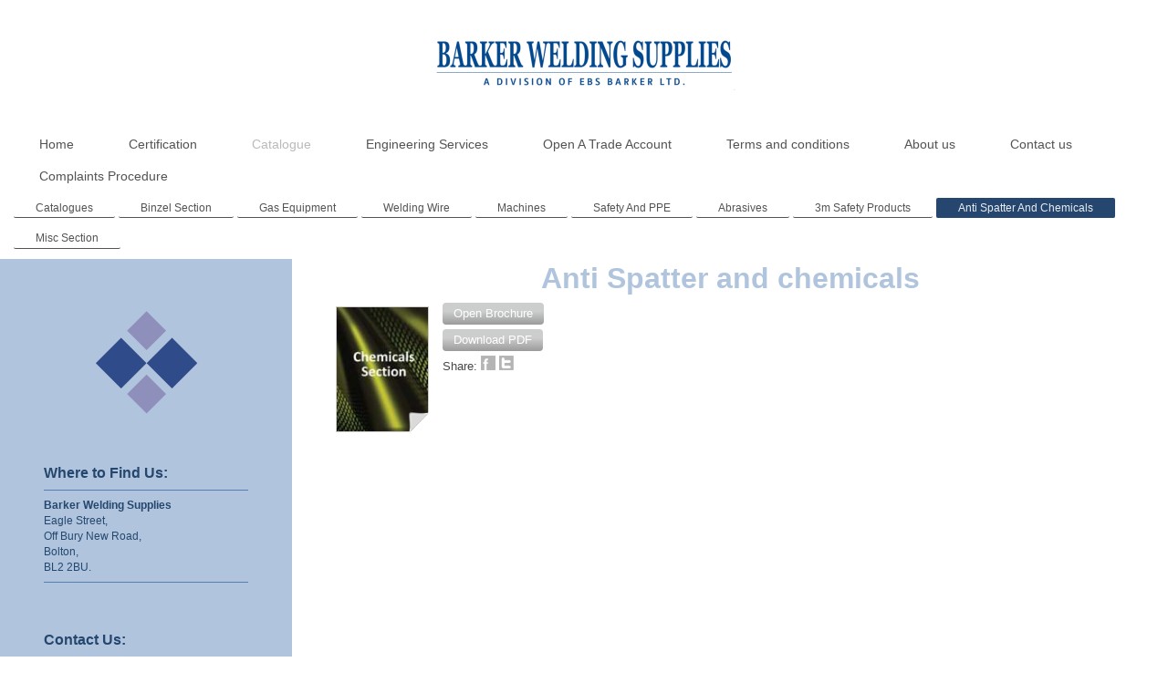

--- FILE ---
content_type: text/html; charset=UTF-8
request_url: https://www.barkerweldingsupplies.co.uk/catalogue/anti-spatter-and-chemicals/
body_size: 6442
content:
<!DOCTYPE html>
<html lang="en"  ><head prefix="og: http://ogp.me/ns# fb: http://ogp.me/ns/fb# business: http://ogp.me/ns/business#">
    <meta http-equiv="Content-Type" content="text/html; charset=utf-8"/>
    <meta name="generator" content="IONOS MyWebsite"/>
        
    <link rel="dns-prefetch" href="//cdn.website-start.de/"/>
    <link rel="dns-prefetch" href="//101.mod.mywebsite-editor.com"/>
    <link rel="dns-prefetch" href="https://101.sb.mywebsite-editor.com/"/>
    <link rel="shortcut icon" href="//cdn.website-start.de/favicon.ico"/>
        <title>Barker Welding Supplies - Anti Spatter And Chemicals</title>
    <style type="text/css">@media screen and (max-device-width: 1024px) {.diyw a.switchViewWeb {display: inline !important;}}</style>
    
    <meta name="viewport" content="width=device-width, initial-scale=1, maximum-scale=1, minimal-ui"/>

<meta name="format-detection" content="telephone=no"/>
        <meta name="keywords" content="Solutions, services, expertise, advice, welding, mig, tig, arc, mma, wire"/>
            <meta name="description" content="New page"/>
            <meta name="robots" content="index,follow"/>
        <link href="//cdn.website-start.de/templates/2134/style.css?1758547156484" rel="stylesheet" type="text/css"/>
    <link href="https://www.barkerweldingsupplies.co.uk/s/style/theming.css?1733758254" rel="stylesheet" type="text/css"/>
    <link href="//cdn.website-start.de/app/cdn/min/group/web.css?1758547156484" rel="stylesheet" type="text/css"/>
<!-- no remote-modules -->
    <link href="//cdn.website-start.de/app/cdn/min/group/mobilenavigation.css?1758547156484" rel="stylesheet" type="text/css"/>
    <link href="https://101.sb.mywebsite-editor.com/app/logstate2-css.php?site=193711936&amp;t=1769257334" rel="stylesheet" type="text/css"/>

<script type="text/javascript">
    /* <![CDATA[ */
var stagingMode = '';
    /* ]]> */
</script>
<script src="https://101.sb.mywebsite-editor.com/app/logstate-js.php?site=193711936&amp;t=1769257334"></script>

    <link href="//cdn.website-start.de/templates/2134/print.css?1758547156484" rel="stylesheet" media="print" type="text/css"/>
    <script type="text/javascript">
    /* <![CDATA[ */
    var systemurl = 'https://101.sb.mywebsite-editor.com/';
    var webPath = '/';
    var proxyName = '';
    var webServerName = 'www.barkerweldingsupplies.co.uk';
    var sslServerUrl = 'https://www.barkerweldingsupplies.co.uk';
    var nonSslServerUrl = 'http://www.barkerweldingsupplies.co.uk';
    var webserverProtocol = 'http://';
    var nghScriptsUrlPrefix = '//101.mod.mywebsite-editor.com';
    var sessionNamespace = 'DIY_SB';
    var jimdoData = {
        cdnUrl:  '//cdn.website-start.de/',
        messages: {
            lightBox: {
    image : 'Image',
    of: 'of'
}

        },
        isTrial: 0,
        pageId: 2099629    };
    var script_basisID = "193711936";

    diy = window.diy || {};
    diy.web = diy.web || {};

        diy.web.jsBaseUrl = "//cdn.website-start.de/s/build/";

    diy.context = diy.context || {};
    diy.context.type = diy.context.type || 'web';
    /* ]]> */
</script>

<script type="text/javascript" src="//cdn.website-start.de/app/cdn/min/group/web.js?1758547156484" crossorigin="anonymous"></script><script type="text/javascript" src="//cdn.website-start.de/s/build/web.bundle.js?1758547156484" crossorigin="anonymous"></script><script type="text/javascript" src="//cdn.website-start.de/app/cdn/min/group/mobilenavigation.js?1758547156484" crossorigin="anonymous"></script><!-- no remote-modules -->
<script type="text/javascript" src="https://cdn.website-start.de/proxy/apps/ehei5t/resource/dependencies/"></script><script type="text/javascript">
                    if (typeof require !== 'undefined') {
                        require.config({
                            waitSeconds : 10,
                            baseUrl : 'https://cdn.website-start.de/proxy/apps/ehei5t/js/'
                        });
                    }
                </script><script type="text/javascript" src="//cdn.website-start.de/app/cdn/min/group/pfcsupport.js?1758547156484" crossorigin="anonymous"></script>    <meta property="og:type" content="business.business"/>
    <meta property="og:url" content="https://www.barkerweldingsupplies.co.uk/catalogue/anti-spatter-and-chemicals/"/>
    <meta property="og:title" content="Barker Welding Supplies - Anti Spatter And Chemicals"/>
            <meta property="og:description" content="New page"/>
                <meta property="og:image" content="https://www.barkerweldingsupplies.co.uk/s/misc/logo.png?t=1762665610"/>
        <meta property="business:contact_data:country_name" content="United Kingdom"/>
    
    <meta property="business:contact_data:locality" content="Bolton"/>
    
    <meta property="business:contact_data:email" content="sales@barkerwelding.co.uk"/>
    <meta property="business:contact_data:postal_code" content="BL2 2BU"/>
    <meta property="business:contact_data:phone_number" content=" 01204 382105"/>
    
    
<link href="https://cdn.website-start.de/proxy/apps/the5mu/s/diy/basic/public/css/basic.css?rev-1572431570=" rel="stylesheet" type="text/css"/><link href="https://cdn.website-start.de/proxy/apps/the5mu/s/gleichzwei/epaper/public/css/web.css?rev-1572431570=" rel="stylesheet" type="text/css"/><link href="https://cdn.website-start.de/proxy/apps/the5mu/s/ui/fancybox/public/css/jquery.fancybox.css?rev-1572431570=" rel="stylesheet" type="text/css"/></head>


<body class="body diyBgActive  cc-pagemode-default diyfeSidebarLeft diy-layout-fullWidth diy-market-en_GB" data-pageid="2099629" id="page-2099629">
    
    <div class="diyw">
        <div class="diyweb">
<div class="diywebGutter">
<div class="diywebHeader diyfeCA diyfeCA2">

<div class="diywebHeader-item diywebMobileNavigation">

<nav id="diyfeMobileNav" class="diyfeCA diyfeCA2" role="navigation">
    <a title="Expand/collapse navigation">Expand/collapse navigation</a>
    <ul class="mainNav1"><li class=" hasSubNavigation"><a data-page-id="208008" href="https://www.barkerweldingsupplies.co.uk/" class=" level_1"><span>Home</span></a></li><li class=" hasSubNavigation"><a data-page-id="2164110" href="https://www.barkerweldingsupplies.co.uk/certification/" class=" level_1"><span>Certification</span></a></li><li class="parent hasSubNavigation"><a data-page-id="2094847" href="https://www.barkerweldingsupplies.co.uk/catalogue/" class="parent level_1"><span>Catalogue</span></a><span class="diyfeDropDownSubOpener">&nbsp;</span><div class="diyfeDropDownSubList diyfeCA diyfeCA3"><ul class="mainNav2"><li class=" hasSubNavigation"><a data-page-id="2183062" href="https://www.barkerweldingsupplies.co.uk/catalogue/catalogues/" class=" level_2"><span>Catalogues</span></a></li><li class=" hasSubNavigation"><a data-page-id="2095692" href="https://www.barkerweldingsupplies.co.uk/catalogue/binzel-section/" class=" level_2"><span>Binzel Section</span></a></li><li class=" hasSubNavigation"><a data-page-id="2096309" href="https://www.barkerweldingsupplies.co.uk/catalogue/gas-equipment/" class=" level_2"><span>Gas Equipment</span></a></li><li class=" hasSubNavigation"><a data-page-id="2094849" href="https://www.barkerweldingsupplies.co.uk/catalogue/welding-wire/" class=" level_2"><span>Welding Wire</span></a><div class="diyfeDropDownSubList diyfeCA diyfeCA3"><ul class="mainNav3"></ul></div></li><li class=" hasSubNavigation"><a data-page-id="2094856" href="https://www.barkerweldingsupplies.co.uk/catalogue/machines/" class=" level_2"><span>Machines</span></a></li><li class=" hasSubNavigation"><a data-page-id="2099625" href="https://www.barkerweldingsupplies.co.uk/catalogue/safety-and-ppe/" class=" level_2"><span>Safety And PPE</span></a></li><li class=" hasSubNavigation"><a data-page-id="2096740" href="https://www.barkerweldingsupplies.co.uk/catalogue/abrasives/" class=" level_2"><span>Abrasives</span></a></li><li class=" hasSubNavigation"><a data-page-id="2099626" href="https://www.barkerweldingsupplies.co.uk/catalogue/3m-safety-products/" class=" level_2"><span>3m Safety Products</span></a></li><li class="current hasSubNavigation"><a data-page-id="2099629" href="https://www.barkerweldingsupplies.co.uk/catalogue/anti-spatter-and-chemicals/" class="current level_2"><span>Anti Spatter And Chemicals</span></a></li><li class=" hasSubNavigation"><a data-page-id="2099630" href="https://www.barkerweldingsupplies.co.uk/catalogue/misc-section/" class=" level_2"><span>Misc Section</span></a></li></ul></div></li><li class=" hasSubNavigation"><a data-page-id="335550" href="https://www.barkerweldingsupplies.co.uk/engineering-services/" class=" level_1"><span>Engineering Services</span></a></li><li class=" hasSubNavigation"><a data-page-id="208009" href="https://www.barkerweldingsupplies.co.uk/open-a-trade-account/" class=" level_1"><span>Open A Trade Account</span></a></li><li class=" hasSubNavigation"><a data-page-id="2184829" href="https://www.barkerweldingsupplies.co.uk/terms-and-conditions/" class=" level_1"><span>Terms and conditions</span></a></li><li class=" hasSubNavigation"><a data-page-id="208012" href="https://www.barkerweldingsupplies.co.uk/about-us/" class=" level_1"><span>About us</span></a></li><li class=" hasSubNavigation"><a data-page-id="208013" href="https://www.barkerweldingsupplies.co.uk/contact-us/" class=" level_1"><span>Contact us</span></a></li><li class=" hasSubNavigation"><a data-page-id="2154134" href="https://www.barkerweldingsupplies.co.uk/complaints-procedure/" class=" level_1"><span>Complaints Procedure</span></a></li></ul></nav>
</div>
<div class="diywebHeader-item diywebLogoArea">

    <style type="text/css" media="all">
        /* <![CDATA[ */
                .diyw #website-logo {
            text-align: center !important;
                        padding: 0px 0;
                    }
        
                /* ]]> */
    </style>

    <div id="website-logo">
            <a href="https://www.barkerweldingsupplies.co.uk/"><img class="website-logo-image" width="350" src="https://www.barkerweldingsupplies.co.uk/s/misc/logo.png?t=1762665610" alt=""/></a>

            
            </div>


</div>

<div class="diywebHeader-item diywebDesktopNavigation">
<div class="diywebMainNavigation">
<div class="webnavigation"><ul id="mainNav1" class="mainNav1"><li class="navTopItemGroup_1"><a data-page-id="208008" href="https://www.barkerweldingsupplies.co.uk/" class="level_1"><span>Home</span></a></li><li class="navTopItemGroup_2"><a data-page-id="2164110" href="https://www.barkerweldingsupplies.co.uk/certification/" class="level_1"><span>Certification</span></a></li><li class="navTopItemGroup_3"><a data-page-id="2094847" href="https://www.barkerweldingsupplies.co.uk/catalogue/" class="parent level_1"><span>Catalogue</span></a></li><li class="navTopItemGroup_4"><a data-page-id="335550" href="https://www.barkerweldingsupplies.co.uk/engineering-services/" class="level_1"><span>Engineering Services</span></a></li><li class="navTopItemGroup_5"><a data-page-id="208009" href="https://www.barkerweldingsupplies.co.uk/open-a-trade-account/" class="level_1"><span>Open A Trade Account</span></a></li><li class="navTopItemGroup_6"><a data-page-id="2184829" href="https://www.barkerweldingsupplies.co.uk/terms-and-conditions/" class="level_1"><span>Terms and conditions</span></a></li><li class="navTopItemGroup_7"><a data-page-id="208012" href="https://www.barkerweldingsupplies.co.uk/about-us/" class="level_1"><span>About us</span></a></li><li class="navTopItemGroup_8"><a data-page-id="208013" href="https://www.barkerweldingsupplies.co.uk/contact-us/" class="level_1"><span>Contact us</span></a></li><li class="navTopItemGroup_9"><a data-page-id="2154134" href="https://www.barkerweldingsupplies.co.uk/complaints-procedure/" class="level_1"><span>Complaints Procedure</span></a></li></ul></div>
<div class="webnavigation"><ul id="mainNav2" class="mainNav2"><li class="navTopItemGroup_0"><a data-page-id="2183062" href="https://www.barkerweldingsupplies.co.uk/catalogue/catalogues/" class="level_2"><span>Catalogues</span></a></li><li class="navTopItemGroup_0"><a data-page-id="2095692" href="https://www.barkerweldingsupplies.co.uk/catalogue/binzel-section/" class="level_2"><span>Binzel Section</span></a></li><li class="navTopItemGroup_0"><a data-page-id="2096309" href="https://www.barkerweldingsupplies.co.uk/catalogue/gas-equipment/" class="level_2"><span>Gas Equipment</span></a></li><li class="navTopItemGroup_0"><a data-page-id="2094849" href="https://www.barkerweldingsupplies.co.uk/catalogue/welding-wire/" class="level_2"><span>Welding Wire</span></a></li><li class="navTopItemGroup_0"><a data-page-id="2094856" href="https://www.barkerweldingsupplies.co.uk/catalogue/machines/" class="level_2"><span>Machines</span></a></li><li class="navTopItemGroup_0"><a data-page-id="2099625" href="https://www.barkerweldingsupplies.co.uk/catalogue/safety-and-ppe/" class="level_2"><span>Safety And PPE</span></a></li><li class="navTopItemGroup_0"><a data-page-id="2096740" href="https://www.barkerweldingsupplies.co.uk/catalogue/abrasives/" class="level_2"><span>Abrasives</span></a></li><li class="navTopItemGroup_0"><a data-page-id="2099626" href="https://www.barkerweldingsupplies.co.uk/catalogue/3m-safety-products/" class="level_2"><span>3m Safety Products</span></a></li><li class="navTopItemGroup_0"><a data-page-id="2099629" href="https://www.barkerweldingsupplies.co.uk/catalogue/anti-spatter-and-chemicals/" class="current level_2"><span>Anti Spatter And Chemicals</span></a></li><li class="navTopItemGroup_0"><a data-page-id="2099630" href="https://www.barkerweldingsupplies.co.uk/catalogue/misc-section/" class="level_2"><span>Misc Section</span></a></li></ul></div>
<div class="webnavigation"></div>
</div>
</div>
</div>
</div>

<div class="diywebContent">
<div class="diywebGutter">
<div class="diywebMain">
<div class="diyfeCA diyfeCA1">

        <div id="content_area">
        	<div id="content_start"></div>
        	
        
        <div id="matrix_2670553" class="sortable-matrix" data-matrixId="2670553"><div class="n module-type-header diyfeLiveArea "> <h1><span class="diyfeDecoration">Anti Spatter and chemicals</span></h1> </div><div class="n module-type-webcomponent-epaper diyfeLiveArea "> <div id="webcomponent_2011f65e-5b2d-4867-9122-b995c91b2da5_web" class="diysdk_gleichzwei_epaper web_view webcomponent diyApp smallScreenDisabled">
    <div class="aspectRatio" data-aspectRatio="portrait"></div>

    
    <h2></h2>

    <div class="epaper_preview_image showEpaper">
                <img class="epaper_page_image" src="https://cdn.website-start.de/proxy/apps/the5mu/uploads/gleichzwei/instances/4C917223-BB9B-4DD0-BF06-D7790866AF15/wcinstances/epaper/2011f65e-5b2d-4867-9122-b995c91b2da5/thumb/000001.jpg?1769257334" alt="ePaper" width="100" height="136"/>
        <div class="epaper_preview_edge"></div>
            </div>

    <span>
        
                    <div id="webcomponent_2011f65e-5b2d-4867-9122-b995c91b2da5_web$fancybox" class="diysdk_ui_button index_view ui-component">

    <button type="button" title="Open Brochure" class="button-cancel ui-button ui-widget ui-state-default ui-corner-all ui-button-text-only showEpaper" id="" role="button" aria-disabled="false">
        <span class="ui-button-text">Open Brochure</span>
    </button>
    
</div>

            <a class="epaper_top_download_link" href="https://cdn.website-start.de/proxy/apps/the5mu/uploads/gleichzwei/instances/4C917223-BB9B-4DD0-BF06-D7790866AF15/wcinstances/epaper/2011f65e-5b2d-4867-9122-b995c91b2da5/pdf/Anti-Spatter.pdf" target="_blank">
                <div id="webcomponent_2011f65e-5b2d-4867-9122-b995c91b2da5_web$epaperDownload" class="diysdk_ui_button index_view ui-component">

    <button type="button" title="Download PDF" class="button-cancel ui-button ui-widget ui-state-default ui-corner-all ui-button-text-only downloadEpaper" id="" role="button" aria-disabled="false">
        <span class="ui-button-text">Download PDF</span>
    </button>
    
</div>
            </a>
            <div class="shareEpaper">
                Share:                <div class="epaper_share_on_facebook"></div>
                <div class="epaper_share_on_twitter"></div>
            </div>
            </span>

    <div class="epaper_clear"></div>

    
</div><script type="text/javascript">/* <![CDATA[ */
var data = {"instance":{"data":{"renderOptions":{"width":"609","height":null,"upgradeable":"1","packagetransition":"none"}},"name":"epaper","localizedName":"epaper.edit.title","id":"2011f65e-5b2d-4867-9122-b995c91b2da5","view":"web","app":{"version":"1.0","name":"gleichzwei","id":"4C917223-BB9B-4DD0-BF06-D7790866AF15"},"isSitebuilder":false,"environmentConfig":{"isSitebuilder":false,"staticUrlPrefix":"https:\/\/cdn.website-start.de\/proxy\/apps\/the5mu"}},"resources":{"css":["https:\/\/cdn.website-start.de\/proxy\/apps\/the5mu\/s\/diy\/basic\/public\/css\/basic.css?rev-1572431570=","https:\/\/cdn.website-start.de\/proxy\/apps\/the5mu\/s\/gleichzwei\/epaper\/public\/css\/web.css?rev-1572431570=","https:\/\/cdn.website-start.de\/proxy\/apps\/the5mu\/s\/ui\/fancybox\/public\/css\/jquery.fancybox.css?rev-1572431570=","https:\/\/cdn.website-start.de\/proxy\/apps\/the5mu\/s\/diy\/basic\/public\/css\/basic.css?rev-1572431570="],"js":["order!https:\/\/cdn.website-start.de\/proxy\/apps\/the5mu\/s\/ui\/fancybox\/public\/js\/jquery.fancybox.js?rev-1572431570=","order!https:\/\/cdn.website-start.de\/proxy\/apps\/the5mu\/s\/gleichzwei\/epaper\/public\/js\/epaper.js?rev-1572431570=","order!https:\/\/cdn.website-start.de\/proxy\/apps\/the5mu\/api\/app\/ui\/translation\/en_GB?rev-1572431570=","order!https:\/\/cdn.website-start.de\/proxy\/apps\/the5mu\/api\/app\/gleichzwei\/translation\/en_GB?rev-1572431570="]},"embeddedComponents":{"fancybox":{"id":"webcomponent_2011f65e-5b2d-4867-9122-b995c91b2da5_web$fancybox","app":"ui","component":"button","view":"index","data":[],"embeddedComponents":[]},"epaperDownload":{"id":"webcomponent_2011f65e-5b2d-4867-9122-b995c91b2da5_web$epaperDownload","app":"ui","component":"button","view":"index","data":[],"embeddedComponents":[]}}};
var baseSaveUrl = '/proxy/apps/the5mu';
var instanceCreator = new diysdk.webcomponentIntegrator();
instanceCreator.create(data, baseSaveUrl);
/* ]]> */</script> </div></div>
        
        
        </div>
</div>
</div>
<div class="diywebSecondary diyfeCA diyfeCA3">
<div class="diywebGutter">
<div id="matrix_213195" class="sortable-matrix" data-matrixId="213195"><div class="n module-type-imageSubtitle diyfeLiveArea "> <div class="clearover imageSubtitle" id="imageSubtitle-28046029">
    <div class="align-container align-center" style="max-width: 131px">
        <a class="imagewrapper" href="https://www.barkerweldingsupplies.co.uk/s/cc_images/teaserbox_62624383.png?t=1726497858" rel="lightbox[28046029]">
            <img id="image_62624383" src="https://www.barkerweldingsupplies.co.uk/s/cc_images/cache_62624383.png?t=1726497858" alt="" style="max-width: 131px; height:auto"/>
        </a>

        
    </div>

</div>

<script type="text/javascript">
//<![CDATA[
jQuery(function($) {
    var $target = $('#imageSubtitle-28046029');

    if ($.fn.swipebox && Modernizr.touch) {
        $target
            .find('a[rel*="lightbox"]')
            .addClass('swipebox')
            .swipebox();
    } else {
        $target.tinyLightbox({
            item: 'a[rel*="lightbox"]',
            cycle: false,
            hideNavigation: true
        });
    }
});
//]]>
</script>
 </div><div class="n module-type-spacer diyfeLiveArea "> <div class="the-spacer id36695799" style="height: 45px;">
</div>
 </div><div class="n module-type-text diyfeLiveArea "> <p><strong><span style="font-size:16px;"><span style="color:#25476F;">Where to Find U</span></span></strong><strong><span style="font-size:16px;"><span style="color:#25476F;">s:</span></span></strong></p> </div><div class="n module-type-hr diyfeLiveArea "> <div style="padding: 2px 0px">
    <div class="hr"></div>
</div>
 </div><div class="n module-type-text diyfeLiveArea "> <p><span style="font-size:12px;"><span style="color:#25476F;"><strong>Barker Welding Supplies</strong></span></span></p>
<p><span style="font-size:12px;"><span style="color:#25476F;">Eagle Street,</span></span></p>
<p><span style="font-size:12px;"><span style="color:#25476F;">Off Bury New Road,</span></span></p>
<p><span style="font-size:12px;"><span style="color:#25476F;">Bolton,</span></span></p>
<p><span style="font-size:12px;"><span style="color:#25476F;">BL2 2BU.</span></span></p> </div><div class="n module-type-hr diyfeLiveArea "> <div style="padding: 2px 0px">
    <div class="hr"></div>
</div>
 </div><div class="n module-type-spacer diyfeLiveArea "> <div class="the-spacer id36695915" style="height: 45px;">
</div>
 </div><div class="n module-type-text diyfeLiveArea "> <p><span style="color:#25476F;"><span style="font-size:16px;"><strong>Contact Us:</strong></span></span></p> </div><div class="n module-type-hr diyfeLiveArea "> <div style="padding: 2px 0px">
    <div class="hr"></div>
</div>
 </div><div class="n module-type-text diyfeLiveArea "> <p><span style="color:#25476F;"><strong>Phone:</strong> 01204 382105</span></p>
<p><span style="color: rgb(37, 71, 111);">Or use our </span><a href="https://www.barkerweldingsupplies.co.uk/contact-us/"><span style="color: rgb(37, 71, 111);">contact form</span></a><span style="color: rgb(37, 71, 111);">.</span></p> </div><div class="n module-type-hr diyfeLiveArea "> <div style="padding: 2px 0px">
    <div class="hr"></div>
</div>
 </div><div class="n module-type-spacer diyfeLiveArea "> <div class="the-spacer id36695871" style="height: 45px;">
</div>
 </div><div class="n module-type-text diyfeLiveArea "> <p><span style="color:#25476F;"><span style="font-size:16px;"><strong>Business Hours:</strong></span></span></p> </div><div class="n module-type-hr diyfeLiveArea "> <div style="padding: 2px 0px">
    <div class="hr"></div>
</div>
 </div><div class="n module-type-text diyfeLiveArea "> <p><span style="color:#25476F;"><strong>Monday:</strong> 8am - 5pm</span></p>
<p><span style="color:#25476F;"><strong>Tuesday:</strong> 8am - 5pm</span></p>
<p><span style="color:#25476F;"><strong>Wednesday:</strong> 8am - 5pm</span></p>
<p><span style="color:#25476F;"><strong>Thursday:</strong> 8am - 5pm</span></p>
<p><span style="color: rgb(37, 71, 111);"><strong>Friday:</strong> 8am - 3pm</span></p> </div><div class="n module-type-hr diyfeLiveArea "> <div style="padding: 2px 0px">
    <div class="hr"></div>
</div>
 </div><div class="n module-type-spacer diyfeLiveArea "> <div class="the-spacer id36696749" style="height: 45px;">
</div>
 </div><div class="n module-type-text diyfeLiveArea "> <p><span style="color:#25476F;"><span style="font-size:16px;"><strong>Social Media:</strong></span></span></p> </div><div class="n module-type-hr diyfeLiveArea "> <div style="padding: 2px 0px">
    <div class="hr"></div>
</div>
 </div><div class="n module-type-webcomponent-socialNetworkBar diyfeLiveArea "> <div id="webcomponent_460a081c-8805-46ed-a8e0-74eece5b8d6a_web" class="diysdk_contentApps_socialNetworkBar web_view webcomponent diyApp">
<style type="text/css">
@media only screen and (max-width: 1024px) {
    .diysdk_contentApps_socialNetworkBar.web_view.webcomponent .alignment {width: 100% !important;}
}
</style>
        <div class="alignment clear align_left" style="width: 100%">
            <div>
                <label for="460a081c-8805-46ed-a8e0-74eece5b8d6a-socialNetworks" class="socialNetworkLabel"/>
            </div>
                            <a href="https://www.facebook.com/p/Barker-Welding-Supplies-61551444233481/?_rdr" target="_blank"><img src="https://cdn.website-start.de/proxy/apps/the5mu/s/contentApps/socialNetworkBar/public/images/facebook_small.png" class="small topMargin"/> </a>
                            <div class="clear"></div>
        </div>
        <div class="clear"></div>
    
</div><script type="text/javascript">/* <![CDATA[ */
var data = {"instance":{"data":{"count":1,"type":"socialNetworkSelect"},"name":"socialNetworkBar","localizedName":"socialNetworkBar.edit.title","id":"460a081c-8805-46ed-a8e0-74eece5b8d6a","view":"web","app":{"version":"1.0","name":"contentApps","id":"BD3E4ABF-2ABF-4566-BE02-B96D865D6CC9"},"isSitebuilder":false,"environmentConfig":{"isSitebuilder":false,"staticUrlPrefix":"https:\/\/cdn.website-start.de\/proxy\/apps\/the5mu"}},"resources":{"css":["https:\/\/cdn.website-start.de\/proxy\/apps\/the5mu\/s\/diy\/basic\/public\/css\/basic.css?rev-1572431570=","https:\/\/cdn.website-start.de\/proxy\/apps\/the5mu\/s\/contentApps\/socialNetworkBar\/public\/css\/web.css?rev-1572431570="],"js":["order!https:\/\/cdn.website-start.de\/proxy\/apps\/the5mu\/s\/contentApps\/socialNetworkBar\/public\/js\/socialNetworkBar.js?rev-1572431570=","order!https:\/\/cdn.website-start.de\/proxy\/apps\/the5mu\/api\/app\/contentApps\/translation\/en_GB?rev-1572431570="]},"embeddedComponents":[]};
var baseSaveUrl = '/proxy/apps/';
var instanceCreator = new diysdk.webcomponentIntegrator();
instanceCreator.create(data, baseSaveUrl);
/* ]]> */</script> </div></div>
</div>

</div>
</div>
</div>


<div class="diywebGutter">
<div class="diywebFooter diyfeCA diyfeCA4">
<div class="diywebGutter">
<div id="contentfooter">
    <div class="leftrow">
                        <a rel="nofollow" href="javascript:window.print();">
                    <img class="inline" height="14" width="18" src="//cdn.website-start.de/s/img/cc/printer.gif" alt=""/>
                    Print                </a> <span class="footer-separator">|</span>
                <a href="https://www.barkerweldingsupplies.co.uk/sitemap/">Sitemap</a>
                        <br/> © Barker Welding Supplies
            </div>
    <script type="text/javascript">
        window.diy.ux.Captcha.locales = {
            generateNewCode: 'Generate new code',
            enterCode: 'Please enter the code'
        };
        window.diy.ux.Cap2.locales = {
            generateNewCode: 'Generate new code',
            enterCode: 'Please enter the code'
        };
    </script>
    <div class="rightrow">
                    <span class="loggedout">
                <a rel="nofollow" id="login" href="https://login.1and1-editor.com/193711936/www.barkerweldingsupplies.co.uk/gb?pageId=2099629">
                    Login                </a>
            </span>
                <p><a class="diyw switchViewWeb" href="javascript:switchView('desktop');">Web View</a><a class="diyw switchViewMobile" href="javascript:switchView('mobile');">Mobile View</a></p>
                <span class="loggedin">
            <a rel="nofollow" id="logout" href="https://101.sb.mywebsite-editor.com/app/cms/logout.php">Logout</a> <span class="footer-separator">|</span>
            <a rel="nofollow" id="edit" href="https://101.sb.mywebsite-editor.com/app/193711936/2099629/">Edit page</a>
        </span>
    </div>
</div>
            <div id="loginbox" class="hidden">
                <script type="text/javascript">
                    /* <![CDATA[ */
                    function forgotpw_popup() {
                        var url = 'https://password.1and1.co.uk/xml/request/RequestStart';
                        fenster = window.open(url, "fenster1", "width=600,height=400,status=yes,scrollbars=yes,resizable=yes");
                        // IE8 doesn't return the window reference instantly or at all.
                        // It may appear the call failed and fenster is null
                        if (fenster && fenster.focus) {
                            fenster.focus();
                        }
                    }
                    /* ]]> */
                </script>
                                <img class="logo" src="//cdn.website-start.de/s/img/logo.gif" alt="IONOS" title="IONOS"/>

                <div id="loginboxOuter"></div>
            </div>
        

</div>
</div>
</div>
</div>
    </div>

            <div id="mobile-infobar-spacer"></div>
<table id="mobile-infobar" class="light"><tbody><tr>
            <td class="mobile-infobar-button mobile-infobar-button-phone" style="width: 50%"><a href="tel: 01204 382105" class="mobile-infobar-link">
            <span class="mobile-infobar-icon-box">
                <svg xmlns="http://www.w3.org/2000/svg" class="mobile-infobar-icon" preserveAspectRatio="xMidYMid"><path d="M17.76 14.96c.027.048.036.09.023.126-.204.546-.31 1.133-.846 1.643s-2.728 1.71-4.503 1.165c-.33-.1-.555-.208-.743-.32-.003.016-.003.033-.007.05-2.57-.843-4.992-2.286-7.042-4.328C2.59 11.255 1.143 8.843.297 6.283c.018-.004.036-.005.054-.008-.083-.165-.163-.357-.24-.607-.54-1.767.673-3.956 1.188-4.49.177-.186.363-.32.554-.423.032-.057.084-.104.156-.13L3.643.018c.144-.054.328.023.414.17L6.52 4.405c.086.147.062.342-.056.438l-.94.765c-.01.033-.025.058-.045.074-.328.263-.944.754-1.195 1.19-.105.18-.1.4-.058.514.053.145.123.32.194.493.647 1.148 1.45 2.235 2.433 3.214 1.03 1.024 2.173 1.86 3.388 2.518.16.063.322.13.455.178.115.042.335.05.517-.055.26-.15.54-.427.78-.696.01-.047.03-.09.063-.132l1.1-1.34c.095-.118.29-.143.438-.058l4.218 2.443c.148.086.225.268.172.41l-.223.597z"/></svg>
            </span><br/>
            <span class="mobile-infobar-text">Call</span>
        </a></td>
                <td class="mobile-infobar-button mobile-infobar-button-email" style="width: 50%"><a href="mailto:sales@barkerwelding.co.uk" class="mobile-infobar-link">
            <span class="mobile-infobar-icon-box">
                <svg xmlns="http://www.w3.org/2000/svg" class="mobile-infobar-icon" preserveAspectRatio="xMidYMid"><path d="M13.472 7.327L20 .8v12.89l-6.528-6.363zm-4.735.158L1.252 0h17.47l-7.485 7.485c-.69.69-1.81.69-2.5 0zM0 13.667V.83l6.502 6.5L0 13.668zM1.192 14l6.066-5.912 1.288 1.288c.795.794 2.083.794 2.878 0l1.293-1.293L18.79 14H1.19z"/></svg>
            </span><br/>
            <span class="mobile-infobar-text">E-mail</span>
        </a></td>
        </tr></tbody></table>

    
    </body>


<!-- rendered at Sun, 09 Nov 2025 05:20:10 +0000 -->
</html>


--- FILE ---
content_type: application/javascript
request_url: https://cdn.website-start.de/proxy/apps/the5mu/api/app/ui/translation/en_GB?rev-1572431570=
body_size: 1178
content:
diysdk.localization.setTranslator({"ui":{"ui.disclaimer.nowarranty":[null,"Please note that this is a service provided by a third party whose terms of use apply. For this reason, we do not accept any liability or guarantee for this service. By saving this service, the necessary personal data required for the possible use of this service will be transmitted."],"ui.eolShutDownMessage.edit.shutDownCatalogLink":[null,"You can find a suitable replacement for this Web App here."],"ui.eolShutDownMessage.edit.shutDownHeadline":[null,"This Web App is no longer available."],"ui.picturemanipulation.dialogHeader":[null,"Edit image"],"ui.picturemanipulation.save":[null,"Save"],"ui.onlyVisibleInPageView.message":[null,"Currently, this web app supports no SSL encryption.<br\/>Enabling an SSL certificate may have the following effects:<br\/>For website visitors: The web app may be displayed incorrectly or not at all.<br\/>When editing the website: A preview of the web app will not be available."],"ui.noPreview.message":[null,"This web app is only shown in the page view, not in editing mode."],"ui.noPreview.unknownWebcomponent":[null,"&lt; &lt; Unknown Web component &gt; &gt;"],"ui.widgethelp.linktitle":[null,"Help"],"ui.onlyVisibleInPageView.unknownWebcomponent":[null,"&lt; &lt; Unknown Web component &gt; &gt;"],"ui.eolShutDownMessage.edit.shutDownBody":[null,"My apologies for the inconvenience."],"":{"Project-Id-Version":" PACKAGE VERSION\nReport-Msgid-Bugs-To: \nPOT-Creation-Date: 2013-04-03 11:37+0200\nPO-Revision-Date: YEAR-MO-DA HO:MI+ZONE\nLast-Translator: FULL NAME <EMAIL@ADDRESS>\nLanguage-Team: LANGUAGE <LL@li.org>\nMIME-Version: 1.0\nContent-Type: text\/plain; charset=UTF-8\nContent-Transfer-Encoding: 8bit\nLanguage: \n"},"ui.picturemanipulation.cancel":[null,"Cancel"],"ui.options.alignment":[null,"Alignment"],"ui.disclaimer.rss":[null,"The Customer hereby accepts and consents to the Terms and Conditions and agrees to hold 1&amp;1 Internet Ltd. and its Affiliates harmless from any and all claims for damages and indemnify the same for any violations of third party intellectual property rights resulting from its misuse of the service."]}})

--- FILE ---
content_type: application/javascript
request_url: https://cdn.website-start.de/proxy/apps/the5mu/api/app/gleichzwei/translation/en_GB?rev-1572431570=
body_size: 1110
content:
diysdk.localization.setTranslator({"gleichzwei":{"gleichzwei.epaper.web.new":[null,"New Interactive Brochure"],"gleichzwei.epaper.edit.uploaderrorpremium":[null,"Upload failed. Select a PDF file with a maximum size of %d MB."],"gleichzwei.epaper.edit.uploaderror":[null,"Upload failed. Select a PDF file with a maximum of %d pages."],"gleichzwei.epaper.edit.uploadtext":[null,"Upload PDF Document"],"gleichzwei.epaper.edit.uploadlimits":[null,"Select a PDF file with a maximum of %d pages."],"gleichzwei.epaper.edit.uploadlabel":[null,"Search"],"gleichzwei.epaper.edit.toomanyinstances":[null,"You can use the Interactive Brochure up to %d times. This limit has been reached and the upload disabled."],"gleichzwei.epaper.edit.uploading":[null,"Uploading PDF... (The duration depends on the file size and transfer rate.)"],"gleichzwei.epaper.edit.uploadeddocument":[null,"Document"],"gleichzwei.epaper.edit.showpreview":[null,"Preview"],"gleichzwei.epaper.edit.documentdescription":[null,"Description"],"gleichzwei.epaper.web.opendocument":[null,"Open Brochure"],"gleichzwei.epaper.web.downloadpdf":[null,"Download PDF"],"gleichzwei.epaper.edit.headline":[null,"Title"],"gleichzwei.epaper.edit.teaser":[null,"Content"],"gleichzwei.epaper.web.pageof":[null,"of"],"gleichzwei.epaper.web.sharing":[null,"Share:"],"gleichzwei.epaper.toomanyinstances.options":[null,"You have the following options:"],"gleichzwei.epaper.toomanyinstances.delete":[null,"Delete existing Interactive Brochure"],"gleichzwei.epaper.toomanyinstances.delete.instructions":[null,"In the edit mode, select an existing Interactive Brochure and click the Trash icon."],"gleichzwei.epaper.toomanyinstances.edit":[null,"Edit existing Interactive Brochure"],"gleichzwei.epaper.toomanyinstances.edit.instructions":[null,"In the edit mode, select an existing Interactive Brochure, upload a new document and adjust the description."],"gleichzwei.epaper.upgrade":[null,"With the premium version, you can publish up to 30 interactive brochures on your website."],"gleichzwei.epaper.upgrade_progress":[null,"Your upgrade order is being processed. Interactive Brochure Premium will soon be available"],"gleichzwei.epaper.upgrade_available":[null,"You are currently using %s of %s interactive brochures. With an upgrade to the premium version, you can publish up to 30 interactive brochures."],"gleichzwei.epaper.available":[null,"You are currently using %s of %s interactive brochures."],"gleichzwei.epaper.buy_upgrade":[null,"Buy upgrade?"],"gleichzwei.available_already_upgraded":[null,"You are currently using %s interactive brochures."],"gleichzwei.epaper.edit.converting":[null,"Converting PDF file..."],"gleichzwei.epaper.edit.resizing":[null,"Scaling images..."],"gleichzwei.epaper.edit.downloading":[null,"Performing final optimizations..."],"":{"project-id-version":"PACKAGE VERSION","report-msgid-bugs-to":"","pot-creation-date":"2013-01-10 04:48+0100","po-revision-date":"YEAR-MO-DA HO:MI+ZONE","last-translator":"FULL NAME <EMAIL@ADDRESS>","language-team":"LANGUAGE <LL@li.org>","language":"","mime-version":"1.0","content-type":"text\/plain; charset=UTF-8","content-transfer-encoding":"8bit"}}})